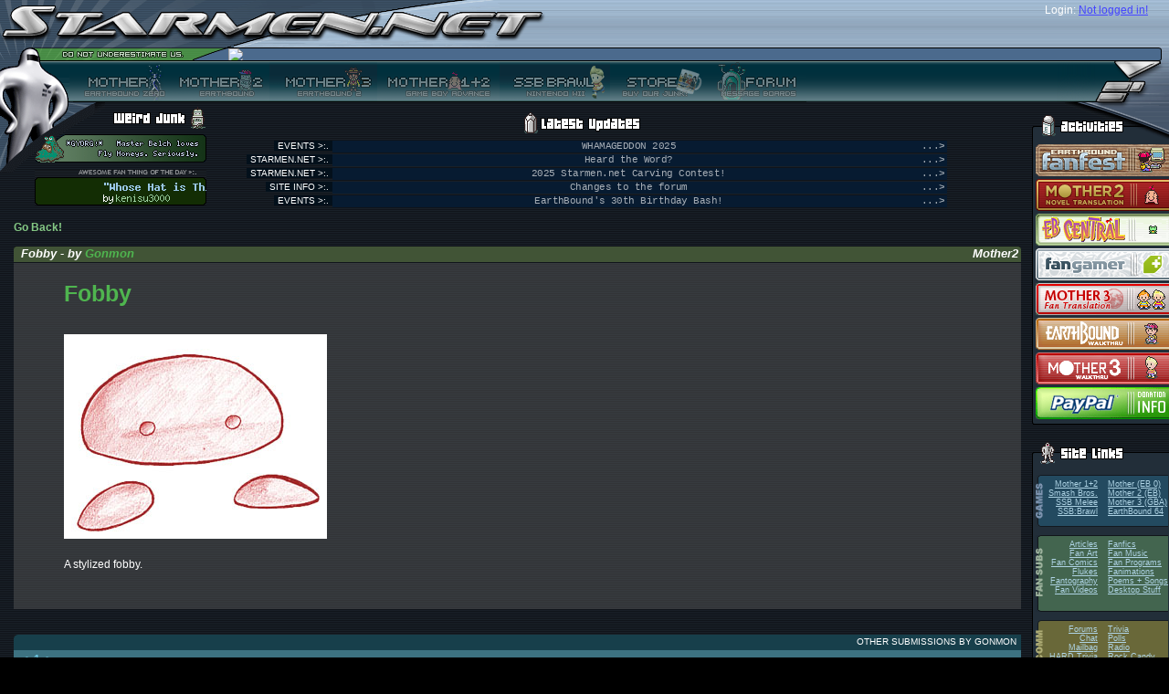

--- FILE ---
content_type: text/html; charset=utf-8
request_url: https://reid.fangamer.com/vote/vote.php?id=2802&stuff=DateDESC&stuffFirstLetter=1&stuffPageNumber=16
body_size: 4868
content:

<!DOCTYPE html PUBLIC "-//W3C//DTD XHTML 1.0 Strict//EN" "http://www.w3.org/TR/xhtml1/DTD/xhtml1-strict.dtd">
<html xmlns="http://www.w3.org/1999/xhtml" xml:lang="en">
<head>
	<title>STARMEN.NET - EarthBound / Mother 3 Goodness.</title>
		<link rel="stylesheet" type="text/css" href="/include/new/base.css?v=1" />
	<link rel="shortcut icon" href="http://starmen.net/favicon.ico" />

	<!--[if lt IE 7]>
		<link rel="stylesheet" type="text/css" href="/include/new/ie6.css" media="screen" />
	<![endif]-->
	<!--[if IE 7]>
		<link rel="stylesheet" type="text/css" href="/include/new/ie7.css" media="screen" />
	<![endif]-->
	<script src="/js/prototype.js" type="text/javascript"></script>
	<script src="/js/scriptaculous.js?load=effects" type="text/javascript"></script>
	<script src="/js/lightbox.js" type="text/javascript"></script>
	<script src="/js/ufo.js" type="text/javascript"></script>
	<script src="/js/zebra.js" type="text/javascript"></script>
	<script src="/js/countdown.js" type="text/javascript"></script>
		<!--<link rel="stylesheet" type="text/css" href="http://icecast.fobby.net/radiopsi_img_css.xsl" />-->
	<link rel="alternate" type="application/rss+xml"  href="http://starmendotnet.tumblr.com/rss" title="Starmen.Net">
</head>
<body id="fansubs">
<div id="header">
	<div class="top">
		<form action="http://starmen.net/forum/?t=login" method="post" id="login">
			<div>
				<div class="row">
					<span id="name"><label>Login:</label></span>
					<a href="https://forum.starmen.net/login/login_oauth" style="color:#4444ff">Not logged in!</a>				</div>
				<div class="row">
									</div>
			</div>
		</form>
		<h1><a href="/index.php"><img alt="Starmen.Net (Logo)" src="/include/new/images/normal/header-top-left.png" /></a></h1>
	</div>
	<div class="bottom">
		<div id="quote"><img src="http://starmen.net/include/quotes/240.png" /></div>
			<div id="badge"></div>
			<ul id="links">
				<li id="m1"><a href="/mother1" title=""><span></span></a></li>
				<li id="topbarstuff"><div style="display: none;"></div></li>
				<li id="m2"><a href="/mother2" title="Mother 2 (EarthBound)"><span>Mother 2 (EarthBound)</span></a></li>
				<li id="m3"><a href="/mother3" title="Mother 3 (EarthBound 64)"><span>Mother 3 (EarthBound 64)</span></a></li>
				<li id="m12"><a href="/mother12" title="Mother 1+2"><span>Mother 1+2</span></a></li>
				<li id="ssbb"><a href="/ssbb" title="Super Smash Bros. Brawl"><span>Super Smash Bros. Brawl</span></a></li>
				<li id="store"><a href="http://fangamer.net" title="Store"><span>Store</span></a></li>
				<li id="bbs"><a href="https://forum.starmen.net/forum" title="Forums"><span>Forums</span></a></li>
			</ul>
		</div>
	</div>
</div>
<hr class="hide" />
<div id="body">
	<div id="content">
				<h2 class="hide">News:</h2>
<script language="javascript">
<!--
var saveWidth = 0;
//function scaleImg(what){
//what = document.getElementById(what);
if (navigator.appName=="Netscape")
winW = window.innerWidth;
if (navigator.appName.indexOf("Microsoft")!=-1) {
winW = document.body.offsetWidth;
}
function scaleImg(what){
what = document.getElementById(what);
if (what.width>(winW-275) || saveWidth>(winW-275)) {
if (what.width==(winW-275))
what.width=saveWidth;

else
{
saveWidth = what.width;
what.style.cursor = "pointer";
what.width=(winW-275);
ThisImgResized = document.getElementById('ImgResized')
//alert (ThisImgResized.style.display);
ThisImgResized.style.display = "";
}

}
}
-->
</script>
<a href="">Go Back!</a><br/><br/><div class="news"><div class="title sitetitle"><div><h3><div style="float: right">&nbsp;Mother2</div>Fobby - by <a href="http://forum.starmen.net/?t=usrinfo&amp;id=126">Gonmon</a></h3></div></div><div class="text"><div class="top"><div class="IEsux"><a href="http://files.fobby.net/0000/0af2/fobby_gon.jpg" style="font-size: 25px;">Fobby</a><br><br><span style="display: none;" ID="ImgResized"><b>This image has been resized for your convenience. <br/>Click on it to view the full size version.</b></span><br/><a href="http://files.fobby.net/0000/0af2/fobby_gon.jpg"><img onLoad="scaleImg('submission')" id="submission" src="http://files.fobby.net/0000/0af2/fobby_gon.jpg" border="0"></a><br><br>A stylized fobby.<br><br></div></div><div class="bottom"><span class="left"></span><span class="right"></span>
					</div></div></div><br /><br />
			<div class="fanart">
				<div class="header">
					<div><h3>Other Submissions by Gonmon</h3></div>
				</div>
				<div class="nav">
					<div class="letters">&lt;</div><div class="letters"><b>1</b></div><div class="letters">&gt;</div>
					<div style="float: right"></div>
				</div>
				<div class="artarea">
					<a name="stuff"></a>

					<table class="dbTable">
						<tr>
							<th class="author"><b>Author</b>&nbsp;<a href="/vote/vote.php?id=2802&stuffFirstLetter=1&stuffPageNumber=16&stuff=AuthASC"><img src="/include/new/images/universal/arrowUp.png" class="arrow" alt="Sort Ascending" /></a>&nbsp;<a href="/vote/vote.php?id=2802&stuffFirstLetter=1&stuffPageNumber=16&stuff=AuthDESC"><img src="/include/new/images/universal/arrowDown.png" class="arrow" alt="Sort Descending" /></a></th>
							<th class="ttle"><b>Title</b>&nbsp;<a href="/vote/vote.php?id=2802&stuffFirstLetter=1&stuffPageNumber=16&stuff=TitleASC"><img src="/include/new/images/universal/arrowUp.png" class="arrow" alt="Sort Ascending" /></a>&nbsp;<a href="/vote/vote.php?id=2802&stuffFirstLetter=1&stuffPageNumber=16&stuff=TitleDESC"><img src="/include/new/images/universal/arrowDown.png" class="arrow" alt="Sort Descending" /></a></th>
							<th class="description"><b>Description</b>&nbsp;<a href="/vote/vote.php?id=2802&stuffFirstLetter=1&stuffPageNumber=16&stuff=DescASC"><img src="/include/new/images/universal/arrowUp.png" class="arrow" alt="Sort Ascending" /></a>&nbsp;<a href="/vote/vote.php?id=2802&stuffFirstLetter=1&stuffPageNumber=16&stuff=DescDESC"><img src="/include/new/images/universal/arrowDown.png" class="arrow" alt="Sort Descending" /></a></th>
							<th class="date"><u><b>Date</b></u>&nbsp;<a href="/vote/vote.php?id=2802&stuffFirstLetter=1&stuffPageNumber=16&stuff=DateASC"><img src="/include/new/images/universal/arrowUp.png" class="arrow" alt="Sort Ascending" /></a>&nbsp;<a href="/vote/vote.php?id=2802&stuffFirstLetter=1&stuffPageNumber=16&stuff=DateDESC"><img src="/include/new/images/universal/arrowDown.png" class="arrow" alt="Sort Descending" /></a></th>
							<th class="score"><b>Rank</b>&nbsp;<a href="/vote/vote.php?id=2802&stuffFirstLetter=1&stuffPageNumber=16&stuff=RankASC"><img src="/include/new/images/universal/arrowUp.png" class="arrow" alt="Sort Ascending" /></a>&nbsp;<a href="/vote/vote.php?id=2802&stuffFirstLetter=1&stuffPageNumber=16&stuff=RankDESC"><img src="/include/new/images/universal/arrowDown.png" class="arrow" alt="Sort Descending" /></a></th>
						</tr>
						<tr class="even">
							<td class="author">Gonmon</td>
							<td class="ttle"><a href="/vote/vote.php?id=1889">Shopping Bonanza</a></td>
							<td class="description">
								<div>Trout Yogurt: #08-2 - Tons of Nintendo characters at the Melee Market</div>
							</td>
							<td class="date">1/10/05</td>
							<!-- <td class="size"></td> -->
							<td class="score">0.00</td>
						</tr>
						<tr class="odd">
							<td class="author">Gonmon</td>
							<td class="ttle"><a href="/vote/vote.php?id=1887">To the Market</a></td>
							<td class="description">
								<div>Trout Yogurt: #08-1 - Logan and Ness go to the Melee Market</div>
							</td>
							<td class="date">1/10/05</td>
							<!-- <td class="size"></td> -->
							<td class="score">0.00</td>
						</tr>
						<tr class="even">
							<td class="author">Gonmon</td>
							<td class="ttle"><a href="/vote/vote.php?id=1886">A New Addition?</a></td>
							<td class="description">
								<div>Trout Yogurt: #07 - Mr. Saturn - I AM YOUR FATHER!</div>
							</td>
							<td class="date">1/10/05</td>
							<!-- <td class="size"></td> -->
							<td class="score">0.00</td>
						</tr>
						<tr class="odd">
							<td class="author">Gonmon</td>
							<td class="ttle"><a href="/vote/vote.php?id=1885">HOLY CARP!</a></td>
							<td class="description">
								<div>Trout Yogurt: #06 - Where is Logan?!  Nothing is getting done!</div>
							</td>
							<td class="date">1/10/05</td>
							<!-- <td class="size"></td> -->
							<td class="score">0.00</td>
						</tr>
						<tr class="even">
							<td class="author">Gonmon</td>
							<td class="ttle"><a href="/vote/vote.php?id=1883">Your Mind Belongs to Who?</a></td>
							<td class="description">
								<div>Trout Yogurt: #05 - Giygas comes for Logan's brain!  But he's in for a not-so-pleasant surprise.</div>
							</td>
							<td class="date">1/10/05</td>
							<!-- <td class="size"></td> -->
							<td class="score">0.00</td>
						</tr>
					</table>
				</div>
				<div class="nav"><div class="letters"><a href="/vote/vote.php?id=2802&stuff=DateDESC&stuffFirstLetter=1&stuffPageNumber=1#stuff">1</a></div><div class="letters"><a href="/vote/vote.php?id=2802&stuff=DateDESC&stuffFirstLetter=1&stuffPageNumber=2#stuff">2</a></div><div class="letters"><a href="/vote/vote.php?id=2802&stuff=DateDESC&stuffFirstLetter=1&stuffPageNumber=3#stuff">3</a></div><div class="letters"><a href="/vote/vote.php?id=2802&stuff=DateDESC&stuffFirstLetter=1&stuffPageNumber=4#stuff">4</a></div><div class="letters"><a href="/vote/vote.php?id=2802&stuff=DateDESC&stuffFirstLetter=1&stuffPageNumber=5#stuff">5</a></div><div class="letters"><a href="/vote/vote.php?id=2802&stuff=DateDESC&stuffFirstLetter=1&stuffPageNumber=6#stuff">6</a></div><div class="letters"><a href="/vote/vote.php?id=2802&stuff=DateDESC&stuffFirstLetter=1&stuffPageNumber=7#stuff">7</a></div><div class="letters"><a href="/vote/vote.php?id=2802&stuff=DateDESC&stuffFirstLetter=1&stuffPageNumber=8#stuff">8</a></div><div class="letters"><a href="/vote/vote.php?id=2802&stuff=DateDESC&stuffFirstLetter=1&stuffPageNumber=9#stuff">9</a></div><div class="letters"><a href="/vote/vote.php?id=2802&stuff=DateDESC&stuffFirstLetter=1&stuffPageNumber=10#stuff">10</a></div><div class="letters"><a href="/vote/vote.php?id=2802&stuff=DateDESC&stuffFirstLetter=1&stuffPageNumber=11#stuff">11</a></div><div class="letters"><a href="/vote/vote.php?id=2802&stuff=DateDESC&stuffFirstLetter=1&stuffPageNumber=12#stuff">12</a></div><div class="letters"><a href="/vote/vote.php?id=2802&stuff=DateDESC&stuffFirstLetter=1&stuffPageNumber=13#stuff">13</a></div><div class="letters"><a href="/vote/vote.php?id=2802&stuff=DateDESC&stuffFirstLetter=1&stuffPageNumber=14#stuff">14</a></div><div class="letters"><a href="/vote/vote.php?id=2802&stuff=DateDESC&stuffFirstLetter=1&stuffPageNumber=15#stuff">15</a></div><div class="letters">16</div><div class="letters"><a href="/vote/vote.php?id=2802&stuff=DateDESC&stuffFirstLetter=1&stuffPageNumber=17#stuff">17</a></div>
				</div>
			</div></div>  
    <div id="junk">  
        <div class="title">  
            <h2>Junk:</h2>  
        </div>  
        <div id="weirdjunk">  
            <div class="title">  
                <h3>Weird Junk:</h3>  
            </div>  
                  
            <ul id="toplefter">  
                <li id="ebtod"><a href="/whatisebtod.php"><span>Earthbound Thing of the Day.</span></a></li>  
                <li id="aftod"><a href="/vote/vote.php?id=15554"><span>Awesome Fan Thing of the Day.</span></a></li>  
            </ul>  
            <!div id="ebtod"><!/div>  
            <!div id="aftod"><!/div>  
        </div>  
         
 
  <div id="latestupdates"  style="text-align:center;"><!--<a href="http://fangamer.net/products/awesomeness?ref=smn-frontpage-aweness&utm_source=smn&utm_medium=banner&utm_campaign=frontpage_aweness"><img src="http://starmen.net/images/aweness2011.png" alt="Awesomeness Combo Pack! Shirtness + Hatness + Howntownpins + the new PK Yomega, the Eagle Lander. The most popular combo pack EVER is BACK!" title="Awesomeness Combo Pack! Shirtness + Hatness + Howntownpins + the new PK Yomega, the Eagle Lander. The most popular combo pack EVER is BACK!" width="473" height="126" style="border:none;margin:0;padding:0;" /></a><a href="http://fangamer.net/products/shirtness?ref=smn-frontpage-sn&utm_source=smn&utm_medium=banner&utm_campaign=frontpage_sn"><img src="http://starmen.net/images/sn2011.png" width="155" height="126" style="border:none;margin:0;padding:0;" alt="Shirtness - $23" title="Shirtness - $23" /></a> -->
    
            <div class="title" style="margin-top:6px;">  
                <h3>Latest Updates:</h3>  
            </div> <div class="update">
  <span class="section">
    <span>EVENTS &gt;:.</span>
  </span>
  <span class="text">
    <span class="ellipsis">...&gt;</span>
    <!--<a href="http://fangamer.net/products/hatness">Hatness - OMG A MR. BASEBALL HAT AND FOR ONLY FIFTEEN DOLLARS?!</a>-->
    WHAMAGEDDON 2025  </span>
</div>
  <div class="update">
  <span class="section">
    <span>STARMEN.NET &gt;:.</span>
  </span>
  <span class="text">
    <span class="ellipsis">...&gt;</span>
    <!--<a href="http://fangamer.net/products/hatness">Hatness - OMG A MR. BASEBALL HAT AND FOR ONLY FIFTEEN DOLLARS?!</a>-->
    Heard the Word?  </span>
</div>
  <div class="update">
  <span class="section">
    <span>STARMEN.NET &gt;:.</span>
  </span>
  <span class="text">
    <span class="ellipsis">...&gt;</span>
    <!--<a href="http://fangamer.net/products/hatness">Hatness - OMG A MR. BASEBALL HAT AND FOR ONLY FIFTEEN DOLLARS?!</a>-->
    2025 Starmen.net Carving Contest!  </span>
</div>
  <div class="update">
  <span class="section">
    <span>SITE INFO &gt;:.</span>
  </span>
  <span class="text">
    <span class="ellipsis">...&gt;</span>
    <!--<a href="http://fangamer.net/products/hatness">Hatness - OMG A MR. BASEBALL HAT AND FOR ONLY FIFTEEN DOLLARS?!</a>-->
    Changes to the forum  </span>
</div>
  <div class="update">
  <span class="section">
    <span>EVENTS &gt;:.</span>
  </span>
  <span class="text">
    <span class="ellipsis">...&gt;</span>
    <!--<a href="http://fangamer.net/products/hatness">Hatness - OMG A MR. BASEBALL HAT AND FOR ONLY FIFTEEN DOLLARS?!</a>-->
    EarthBound's 30th Birthday Bash!  </span>
</div>
  

        </div>  
    </div>  
</div>  
<div id="side">  
    <div id="activities">  
        <div class="title"><h2>Activities:</h2></div>  
        <div class="container">  
<!-- 
            <div style="activity"><a href="http://fangamer.com/fanfest/m3/2010"><img  
src="/include/activities/m3fanfest2010.png" style="border: 0;" alt="MOTHER 3 Fanfest - August 6-27 2010" /></a></div>  
--> 
            <div class="activity"><a href="http://fangamer.com/fanfest/eb/2011"><img src="/include/activities/sidebar_ebff10.png" style="border: 0;" alt="EarthBound Fanfest 2010" title="EarthBound Fanfest 2010 -- better than sliced Nutella." /></a></div>  
            <div class="activity"><a href="http://novel.fobby.net"><img src="/include/activities/sidebar_m2novelization2.png" style="border: 0;" alt="MOTHER 2 Novel Translation Project!" /></a></div>  
            <div class="activity"><a href="http://earthboundcentral.com"><img src="/include/activities/ebcentral_banner.png" style="border: 0;" alt="EarthBound Central -- Good News for the Modern Fan" /></a></div>  
            <div class="activity"><a href="http://fangamer.net"><img src="/include/activities/sidebar_fangamer.png" style="border: 0;" alt="Fangamer Banner" title="Fangamer -- nerd stuff you need, when you need a good nerding." /></a></div>  
            <div class="activity"><a href="http://mother3.fobby.net"><img src="/include/activities/m3fantrans.png" style="border: 0;" alt="MOTHER 3 Fan Translation" /></a></div>  
            <div class="activity"><a href="http://walkthrough.starmen.net/earthbound"><img src="/include/activities/sidebar_ebwalkthru.png" style="border: 0;" alt="Starmen.Net EarthBound Walkthrough" /></a></div>  
            <div class="activity"><a href="http://walkthrough.starmen.net/mother3"><img src="/include/activities/m3walkthrough.png" style="border: 0;" alt="Starmen.Net Mother 3 Walkthrough" /></a></div>  
            <div class="activity"><a href="http://starmen.net/radio/schedule.php"><div id="radiopsiImg"></div></a></div>  
            <div class="activity"><a href="/donate"><img src="/include/activities/donations.png" style="border: 0;" alt="Donate to Starmen.Net!" /></a></div>  
          
        </div>  
        <div class="bottom"></div>  
    </div>  
    <div id="sitelinks">  
        <div class="title"><h2>Site Links:</h2></div>  
        <div class="container">  
            <ul id="games">  
                <li class="left"><a href="/mother12">Mother 1+2</a></li>  
                <li class="right"><a href="/mother1">Mother (EB 0)</a></li>  
                <li class="left"><a href="/smashbros">Smash Bros.</a></li>  
                <li class="right"><a href="/mother2">Mother 2 (EB)</a></li>  
                <li class="left"><a href="/ssbm">SSB Melee</a></li>  
                <li class="right"><a href="/mother3">Mother 3 (GBA)</a></li>  
                <li class="left"><a href="/ssbb">SSB:Brawl</a></li>  
                <li class="right"><a href="/eb64">EarthBound 64</a></li>  
            </ul>  
            <ul id="fansubs">  
                <li class="left"><a href="/articles">Articles</a></li>  
                <li class="right"><a href="/fanfics">Fanfics</a></li>  
                <li class="left"><a href="/fanart">Fan Art</a></li>  
                <li class="right"><a href="/fanmusic">Fan Music</a></li>  
                <li class="left"><a href="/comics">Fan Comics</a></li>  
                <li class="right"><a href="/fanprograms">Fan Programs</a></li>  
                <li class="left"><a href="/flukes">Flukes</a></li>  
                <li class="right"><a href="/fanimation">Fanimations</a></li>  
                <li class="left"><a href="/fantography">Fantography</a></li>  
                <li class="right"><a href="/poems">Poems + Songs</a></li>  
                <li class="left"><a href="/fanvideos">Fan Videos</a></li>  
                <li class="right"><a href="/desktop">Desktop Stuff</a></li>  
            </ul>  
            <ul id="comm">  
                <li class="left"><a href="http://forum.starmen.net">Forums</a></li>  
                <li class="right"><a href="/trivia">Trivia</a></li>  
                <li class="left"><a href="/chat">Chat</a></li>  
                <li class="right"><a href="/polls">Polls</a></li>  
                <li class="left"><a href="/mailbag">Mailbag</a></li>  
                <li class="right"><a href="/radio">Radio</a></li>  
                <li class="left"><a href="/hardtrivia">HARD Trivia</a></li>  
                <li class="right"><a href="/rockcandy">Rock Candy</a></li>  
            </ul>  
            <ul id="goods">  
                <li class="left"><a href="/merchandise">Merchandise</a></li>  
                <li class="right"><a href="/merchandise/auctions">Auctions</a></li>  
                <li class="left"><a href="/merchandise/buyables">Buyables</a></li>  
                <li class="right"><a href="http://fangamer.net/">Fangamer</a></li>  
                <li class="left"><a href="/merchandise/importing">Importing</a></li> 
                <li class="right"><a href="http://fangamer.net/">Store</a></li>  
            </ul>  
            <ul id="labs">  
                <li class="left"><a href="/pkhack">PK Hack</a></li>  
                <li class="right"><a href="/credits">Credits</a></li>  
                <li class="left"><a href="/mother2/ebdb">EBDB</a></li>  
                <li class="right"><a href="/stonehenge/bluedisks">Blue Disk Saga</a></li>  
                <li class="left"><a href="http://walkthrough.starmen.net">Walkthroughs</a></li>  
                <li class="right"><a href="/recommendations">Recommend.</a></li>  
                <li class="left"><a href="/events">Events</a></li>  
            </ul>  
            <ul id="site">  
                <li class="left"><a href="/donate">Donations</a></li>  
                <li class="right"><a href="/stonehenge">Stonehenge</a></li>  
                <li class="left"><a href="/siteinfo">Site Info</a></li>  
                <li class="right"><a href="/submit">Submit</a></li>  
                <li class="left"><a href="/siteinfo/media.php">Press</a></li>  
            </ul>  
        </div>  
        <div class="bottom"></div>  
    </div>  
    <div style="margin: 16px 0;"><div style="background: url(/include/rightbar/side-rightbar-title-sitegray-974-Site%20Info.png) no-repeat; height: 36px; width: 150px; margin: 0 0 0px 0;">
			<h2 style="display: none;">Site Info:</h2>
		</div>
		<div style="padding: 4px 2px 2px 4px; background: url(/include/new/images/universal/side-rightbar-container-sitegray.png) repeat-y; font-size: 10px;">Wanna know more about the staffers?  The Site History?  The Forum Badge Guide?  All the info is <a href="http://starmen.net/siteinfo/">here</a>!</div><div style="background: url(/include/new/images/universal/side-rightbar-bottom-sitegray.png) no-repeat; height: 3px; width: 150px;"></div></div><div style="margin: 16px 0;"><div style="background: url(/include/rightbar/side-rightbar-title-poll-737-Polls.png) no-repeat; height: 36px; width: 150px; margin: 0 0 0px 0;">
			<h2 style="display: none;">Polls:</h2>
		</div>
		<div style="padding: 4px 2px 2px 4px; background: url(/include/new/images/universal/side-rightbar-container-poll.png) repeat-y; font-size: 10px;"><a href="/polls">How do you use Starmen.net?</a><br/><img src="/include/new/images/universal/side-polls-lastweek.png" alt="Last Week's Poll" /><br/>Which of the Super Smash Bros. Newcomers is your favourite?<br /><a href="/polls"><img src="/polls/chart.png.php?dataset=2&amp;size=small" style="border: 0;" alt="Image of Last Week's Poll" /></a>
</div><div style="background: url(/include/new/images/universal/side-rightbar-bottom-poll.png) no-repeat; height: 3px; width: 150px;"></div></div><div style="margin: 16px 0;"><div style="background: url(/include/rightbar/side-rightbar-title-commyellow-1068-Radio%20PSI.png) no-repeat; height: 36px; width: 150px; margin: 0 0 0px 0;">
			<h2 style="display: none;">Radio PSI:</h2>
		</div>
		<div style="padding: 4px 2px 2px 4px; background: url(/include/new/images/universal/side-rightbar-container-commyellow.png) repeat-y; font-size: 10px;">Bringing the EarthBound community together through the magic of music.</div><div style="background: url(/include/new/images/universal/side-rightbar-bottom-commyellow.png) no-repeat; height: 3px; width: 150px;"></div></div>  

</div>  

<script>
  if (navigator && navigator.doNotTrack) {
  }
  else {
  (function(i,s,o,g,r,a,m){i['GoogleAnalyticsObject']=r;i[r]=i[r]||function(){
  (i[r].q=i[r].q||[]).push(arguments)},i[r].l=1*new Date();a=s.createElement(o),
  m=s.getElementsByTagName(o)[0];a.async=1;a.src=g;m.parentNode.insertBefore(a,m)
  })(window,document,'script','//www.google-analytics.com/analytics.js','ga');

  ga('create', 'UA-251886-1', 'auto');
  ga('send', 'pageview');
}

</script>

<div style="padding:25px;">
<a href="https://forum.starmen.net/forum/rules/" style="font-size:12px;color:#ccc;">Privacy Policy</a>
</div>

</body>  
</html>
